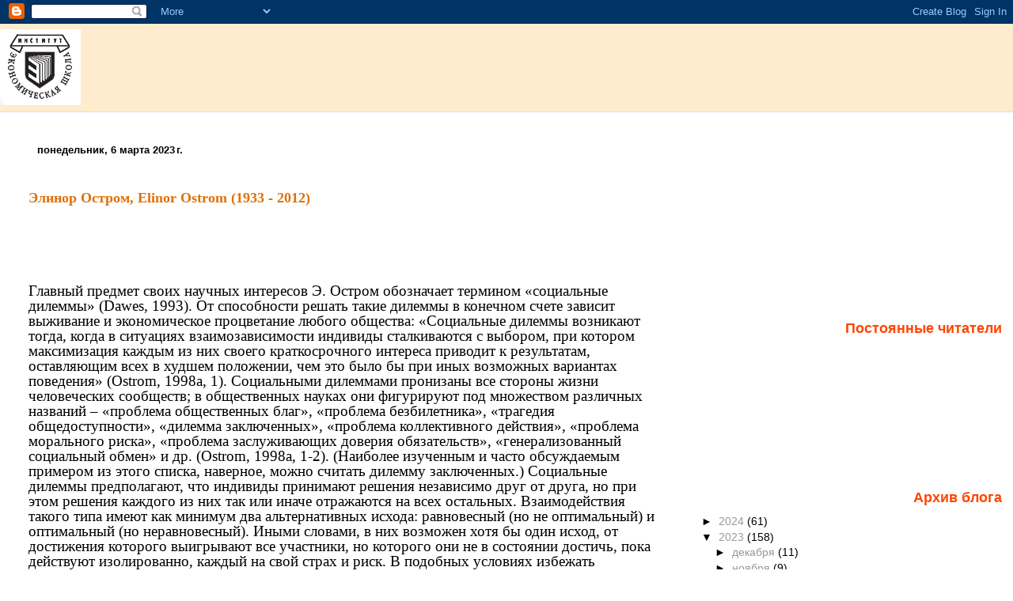

--- FILE ---
content_type: text/html; charset=utf-8
request_url: https://www.google.com/recaptcha/api2/aframe
body_size: 268
content:
<!DOCTYPE HTML><html><head><meta http-equiv="content-type" content="text/html; charset=UTF-8"></head><body><script nonce="-8PpwiqFDqwyULmvWvObPg">/** Anti-fraud and anti-abuse applications only. See google.com/recaptcha */ try{var clients={'sodar':'https://pagead2.googlesyndication.com/pagead/sodar?'};window.addEventListener("message",function(a){try{if(a.source===window.parent){var b=JSON.parse(a.data);var c=clients[b['id']];if(c){var d=document.createElement('img');d.src=c+b['params']+'&rc='+(localStorage.getItem("rc::a")?sessionStorage.getItem("rc::b"):"");window.document.body.appendChild(d);sessionStorage.setItem("rc::e",parseInt(sessionStorage.getItem("rc::e")||0)+1);localStorage.setItem("rc::h",'1764372095712');}}}catch(b){}});window.parent.postMessage("_grecaptcha_ready", "*");}catch(b){}</script></body></html>